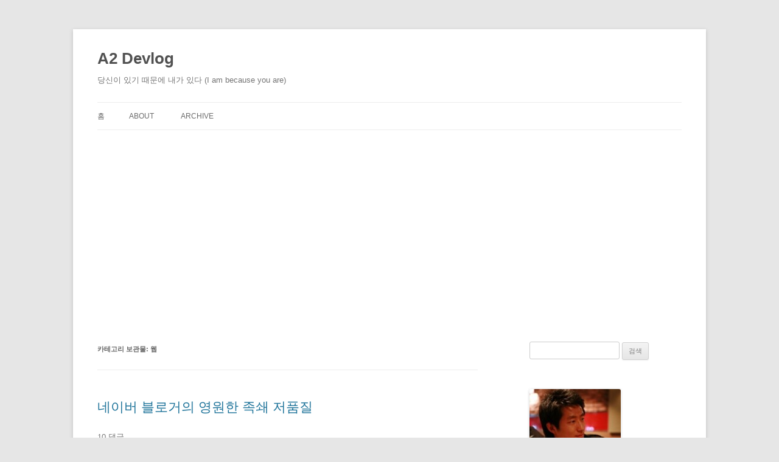

--- FILE ---
content_type: text/html; charset=UTF-8
request_url: https://ani2life.com/wp/?cat=218&paged=3
body_size: 16642
content:
<!DOCTYPE html>
<!--[if IE 7]>
<html class="ie ie7" lang="ko-KR">
<![endif]-->
<!--[if IE 8]>
<html class="ie ie8" lang="ko-KR">
<![endif]-->
<!--[if !(IE 7) & !(IE 8)]><!-->
<html lang="ko-KR">
<!--<![endif]-->
<head>
<meta charset="UTF-8" />
<meta name="viewport" content="width=device-width" />
<title>웹 | A2 Devlog | 페이지 3</title>
<link rel="profile" href="https://gmpg.org/xfn/11" />
<link rel="pingback" href="https://ani2life.com/wp/xmlrpc.php">
<!--[if lt IE 9]>
<script src="https://ani2life.com/wp/wp-content/themes/twentytwelve/js/html5.js?ver=3.7.0" type="text/javascript"></script>
<![endif]-->
<meta name='robots' content='max-image-preview:large' />
<link rel="alternate" type="application/rss+xml" title="A2 Devlog &raquo; 피드" href="https://ani2life.com/wp/?feed=rss2" />
<link rel="alternate" type="application/rss+xml" title="A2 Devlog &raquo; 댓글 피드" href="https://ani2life.com/wp/?feed=comments-rss2" />
<link rel="alternate" type="application/rss+xml" title="A2 Devlog &raquo; 웹 카테고리 피드" href="https://ani2life.com/wp/?feed=rss2&#038;cat=218" />
		<!-- This site uses the Google Analytics by MonsterInsights plugin v9.11.1 - Using Analytics tracking - https://www.monsterinsights.com/ -->
							<script src="//www.googletagmanager.com/gtag/js?id=G-XFC2YCDHQQ"  data-cfasync="false" data-wpfc-render="false" type="text/javascript" async></script>
			<script data-cfasync="false" data-wpfc-render="false" type="text/javascript">
				var mi_version = '9.11.1';
				var mi_track_user = true;
				var mi_no_track_reason = '';
								var MonsterInsightsDefaultLocations = {"page_location":"https:\/\/ani2life.com\/wp\/?cat=218&paged=3"};
								if ( typeof MonsterInsightsPrivacyGuardFilter === 'function' ) {
					var MonsterInsightsLocations = (typeof MonsterInsightsExcludeQuery === 'object') ? MonsterInsightsPrivacyGuardFilter( MonsterInsightsExcludeQuery ) : MonsterInsightsPrivacyGuardFilter( MonsterInsightsDefaultLocations );
				} else {
					var MonsterInsightsLocations = (typeof MonsterInsightsExcludeQuery === 'object') ? MonsterInsightsExcludeQuery : MonsterInsightsDefaultLocations;
				}

								var disableStrs = [
										'ga-disable-G-XFC2YCDHQQ',
									];

				/* Function to detect opted out users */
				function __gtagTrackerIsOptedOut() {
					for (var index = 0; index < disableStrs.length; index++) {
						if (document.cookie.indexOf(disableStrs[index] + '=true') > -1) {
							return true;
						}
					}

					return false;
				}

				/* Disable tracking if the opt-out cookie exists. */
				if (__gtagTrackerIsOptedOut()) {
					for (var index = 0; index < disableStrs.length; index++) {
						window[disableStrs[index]] = true;
					}
				}

				/* Opt-out function */
				function __gtagTrackerOptout() {
					for (var index = 0; index < disableStrs.length; index++) {
						document.cookie = disableStrs[index] + '=true; expires=Thu, 31 Dec 2099 23:59:59 UTC; path=/';
						window[disableStrs[index]] = true;
					}
				}

				if ('undefined' === typeof gaOptout) {
					function gaOptout() {
						__gtagTrackerOptout();
					}
				}
								window.dataLayer = window.dataLayer || [];

				window.MonsterInsightsDualTracker = {
					helpers: {},
					trackers: {},
				};
				if (mi_track_user) {
					function __gtagDataLayer() {
						dataLayer.push(arguments);
					}

					function __gtagTracker(type, name, parameters) {
						if (!parameters) {
							parameters = {};
						}

						if (parameters.send_to) {
							__gtagDataLayer.apply(null, arguments);
							return;
						}

						if (type === 'event') {
														parameters.send_to = monsterinsights_frontend.v4_id;
							var hookName = name;
							if (typeof parameters['event_category'] !== 'undefined') {
								hookName = parameters['event_category'] + ':' + name;
							}

							if (typeof MonsterInsightsDualTracker.trackers[hookName] !== 'undefined') {
								MonsterInsightsDualTracker.trackers[hookName](parameters);
							} else {
								__gtagDataLayer('event', name, parameters);
							}
							
						} else {
							__gtagDataLayer.apply(null, arguments);
						}
					}

					__gtagTracker('js', new Date());
					__gtagTracker('set', {
						'developer_id.dZGIzZG': true,
											});
					if ( MonsterInsightsLocations.page_location ) {
						__gtagTracker('set', MonsterInsightsLocations);
					}
										__gtagTracker('config', 'G-XFC2YCDHQQ', {"forceSSL":"true","anonymize_ip":"true"} );
										window.gtag = __gtagTracker;										(function () {
						/* https://developers.google.com/analytics/devguides/collection/analyticsjs/ */
						/* ga and __gaTracker compatibility shim. */
						var noopfn = function () {
							return null;
						};
						var newtracker = function () {
							return new Tracker();
						};
						var Tracker = function () {
							return null;
						};
						var p = Tracker.prototype;
						p.get = noopfn;
						p.set = noopfn;
						p.send = function () {
							var args = Array.prototype.slice.call(arguments);
							args.unshift('send');
							__gaTracker.apply(null, args);
						};
						var __gaTracker = function () {
							var len = arguments.length;
							if (len === 0) {
								return;
							}
							var f = arguments[len - 1];
							if (typeof f !== 'object' || f === null || typeof f.hitCallback !== 'function') {
								if ('send' === arguments[0]) {
									var hitConverted, hitObject = false, action;
									if ('event' === arguments[1]) {
										if ('undefined' !== typeof arguments[3]) {
											hitObject = {
												'eventAction': arguments[3],
												'eventCategory': arguments[2],
												'eventLabel': arguments[4],
												'value': arguments[5] ? arguments[5] : 1,
											}
										}
									}
									if ('pageview' === arguments[1]) {
										if ('undefined' !== typeof arguments[2]) {
											hitObject = {
												'eventAction': 'page_view',
												'page_path': arguments[2],
											}
										}
									}
									if (typeof arguments[2] === 'object') {
										hitObject = arguments[2];
									}
									if (typeof arguments[5] === 'object') {
										Object.assign(hitObject, arguments[5]);
									}
									if ('undefined' !== typeof arguments[1].hitType) {
										hitObject = arguments[1];
										if ('pageview' === hitObject.hitType) {
											hitObject.eventAction = 'page_view';
										}
									}
									if (hitObject) {
										action = 'timing' === arguments[1].hitType ? 'timing_complete' : hitObject.eventAction;
										hitConverted = mapArgs(hitObject);
										__gtagTracker('event', action, hitConverted);
									}
								}
								return;
							}

							function mapArgs(args) {
								var arg, hit = {};
								var gaMap = {
									'eventCategory': 'event_category',
									'eventAction': 'event_action',
									'eventLabel': 'event_label',
									'eventValue': 'event_value',
									'nonInteraction': 'non_interaction',
									'timingCategory': 'event_category',
									'timingVar': 'name',
									'timingValue': 'value',
									'timingLabel': 'event_label',
									'page': 'page_path',
									'location': 'page_location',
									'title': 'page_title',
									'referrer' : 'page_referrer',
								};
								for (arg in args) {
																		if (!(!args.hasOwnProperty(arg) || !gaMap.hasOwnProperty(arg))) {
										hit[gaMap[arg]] = args[arg];
									} else {
										hit[arg] = args[arg];
									}
								}
								return hit;
							}

							try {
								f.hitCallback();
							} catch (ex) {
							}
						};
						__gaTracker.create = newtracker;
						__gaTracker.getByName = newtracker;
						__gaTracker.getAll = function () {
							return [];
						};
						__gaTracker.remove = noopfn;
						__gaTracker.loaded = true;
						window['__gaTracker'] = __gaTracker;
					})();
									} else {
										console.log("");
					(function () {
						function __gtagTracker() {
							return null;
						}

						window['__gtagTracker'] = __gtagTracker;
						window['gtag'] = __gtagTracker;
					})();
									}
			</script>
							<!-- / Google Analytics by MonsterInsights -->
		<script type="text/javascript">
/* <![CDATA[ */
window._wpemojiSettings = {"baseUrl":"https:\/\/s.w.org\/images\/core\/emoji\/14.0.0\/72x72\/","ext":".png","svgUrl":"https:\/\/s.w.org\/images\/core\/emoji\/14.0.0\/svg\/","svgExt":".svg","source":{"concatemoji":"https:\/\/ani2life.com\/wp\/wp-includes\/js\/wp-emoji-release.min.js?ver=6.4.7"}};
/*! This file is auto-generated */
!function(i,n){var o,s,e;function c(e){try{var t={supportTests:e,timestamp:(new Date).valueOf()};sessionStorage.setItem(o,JSON.stringify(t))}catch(e){}}function p(e,t,n){e.clearRect(0,0,e.canvas.width,e.canvas.height),e.fillText(t,0,0);var t=new Uint32Array(e.getImageData(0,0,e.canvas.width,e.canvas.height).data),r=(e.clearRect(0,0,e.canvas.width,e.canvas.height),e.fillText(n,0,0),new Uint32Array(e.getImageData(0,0,e.canvas.width,e.canvas.height).data));return t.every(function(e,t){return e===r[t]})}function u(e,t,n){switch(t){case"flag":return n(e,"\ud83c\udff3\ufe0f\u200d\u26a7\ufe0f","\ud83c\udff3\ufe0f\u200b\u26a7\ufe0f")?!1:!n(e,"\ud83c\uddfa\ud83c\uddf3","\ud83c\uddfa\u200b\ud83c\uddf3")&&!n(e,"\ud83c\udff4\udb40\udc67\udb40\udc62\udb40\udc65\udb40\udc6e\udb40\udc67\udb40\udc7f","\ud83c\udff4\u200b\udb40\udc67\u200b\udb40\udc62\u200b\udb40\udc65\u200b\udb40\udc6e\u200b\udb40\udc67\u200b\udb40\udc7f");case"emoji":return!n(e,"\ud83e\udef1\ud83c\udffb\u200d\ud83e\udef2\ud83c\udfff","\ud83e\udef1\ud83c\udffb\u200b\ud83e\udef2\ud83c\udfff")}return!1}function f(e,t,n){var r="undefined"!=typeof WorkerGlobalScope&&self instanceof WorkerGlobalScope?new OffscreenCanvas(300,150):i.createElement("canvas"),a=r.getContext("2d",{willReadFrequently:!0}),o=(a.textBaseline="top",a.font="600 32px Arial",{});return e.forEach(function(e){o[e]=t(a,e,n)}),o}function t(e){var t=i.createElement("script");t.src=e,t.defer=!0,i.head.appendChild(t)}"undefined"!=typeof Promise&&(o="wpEmojiSettingsSupports",s=["flag","emoji"],n.supports={everything:!0,everythingExceptFlag:!0},e=new Promise(function(e){i.addEventListener("DOMContentLoaded",e,{once:!0})}),new Promise(function(t){var n=function(){try{var e=JSON.parse(sessionStorage.getItem(o));if("object"==typeof e&&"number"==typeof e.timestamp&&(new Date).valueOf()<e.timestamp+604800&&"object"==typeof e.supportTests)return e.supportTests}catch(e){}return null}();if(!n){if("undefined"!=typeof Worker&&"undefined"!=typeof OffscreenCanvas&&"undefined"!=typeof URL&&URL.createObjectURL&&"undefined"!=typeof Blob)try{var e="postMessage("+f.toString()+"("+[JSON.stringify(s),u.toString(),p.toString()].join(",")+"));",r=new Blob([e],{type:"text/javascript"}),a=new Worker(URL.createObjectURL(r),{name:"wpTestEmojiSupports"});return void(a.onmessage=function(e){c(n=e.data),a.terminate(),t(n)})}catch(e){}c(n=f(s,u,p))}t(n)}).then(function(e){for(var t in e)n.supports[t]=e[t],n.supports.everything=n.supports.everything&&n.supports[t],"flag"!==t&&(n.supports.everythingExceptFlag=n.supports.everythingExceptFlag&&n.supports[t]);n.supports.everythingExceptFlag=n.supports.everythingExceptFlag&&!n.supports.flag,n.DOMReady=!1,n.readyCallback=function(){n.DOMReady=!0}}).then(function(){return e}).then(function(){var e;n.supports.everything||(n.readyCallback(),(e=n.source||{}).concatemoji?t(e.concatemoji):e.wpemoji&&e.twemoji&&(t(e.twemoji),t(e.wpemoji)))}))}((window,document),window._wpemojiSettings);
/* ]]> */
</script>
<style id='wp-emoji-styles-inline-css' type='text/css'>

	img.wp-smiley, img.emoji {
		display: inline !important;
		border: none !important;
		box-shadow: none !important;
		height: 1em !important;
		width: 1em !important;
		margin: 0 0.07em !important;
		vertical-align: -0.1em !important;
		background: none !important;
		padding: 0 !important;
	}
</style>
<link rel='stylesheet' id='wp-block-library-css' href='https://ani2life.com/wp/wp-includes/css/dist/block-library/style.min.css?ver=6.4.7' type='text/css' media='all' />
<style id='wp-block-library-theme-inline-css' type='text/css'>
.wp-block-audio figcaption{color:#555;font-size:13px;text-align:center}.is-dark-theme .wp-block-audio figcaption{color:hsla(0,0%,100%,.65)}.wp-block-audio{margin:0 0 1em}.wp-block-code{border:1px solid #ccc;border-radius:4px;font-family:Menlo,Consolas,monaco,monospace;padding:.8em 1em}.wp-block-embed figcaption{color:#555;font-size:13px;text-align:center}.is-dark-theme .wp-block-embed figcaption{color:hsla(0,0%,100%,.65)}.wp-block-embed{margin:0 0 1em}.blocks-gallery-caption{color:#555;font-size:13px;text-align:center}.is-dark-theme .blocks-gallery-caption{color:hsla(0,0%,100%,.65)}.wp-block-image figcaption{color:#555;font-size:13px;text-align:center}.is-dark-theme .wp-block-image figcaption{color:hsla(0,0%,100%,.65)}.wp-block-image{margin:0 0 1em}.wp-block-pullquote{border-bottom:4px solid;border-top:4px solid;color:currentColor;margin-bottom:1.75em}.wp-block-pullquote cite,.wp-block-pullquote footer,.wp-block-pullquote__citation{color:currentColor;font-size:.8125em;font-style:normal;text-transform:uppercase}.wp-block-quote{border-left:.25em solid;margin:0 0 1.75em;padding-left:1em}.wp-block-quote cite,.wp-block-quote footer{color:currentColor;font-size:.8125em;font-style:normal;position:relative}.wp-block-quote.has-text-align-right{border-left:none;border-right:.25em solid;padding-left:0;padding-right:1em}.wp-block-quote.has-text-align-center{border:none;padding-left:0}.wp-block-quote.is-large,.wp-block-quote.is-style-large,.wp-block-quote.is-style-plain{border:none}.wp-block-search .wp-block-search__label{font-weight:700}.wp-block-search__button{border:1px solid #ccc;padding:.375em .625em}:where(.wp-block-group.has-background){padding:1.25em 2.375em}.wp-block-separator.has-css-opacity{opacity:.4}.wp-block-separator{border:none;border-bottom:2px solid;margin-left:auto;margin-right:auto}.wp-block-separator.has-alpha-channel-opacity{opacity:1}.wp-block-separator:not(.is-style-wide):not(.is-style-dots){width:100px}.wp-block-separator.has-background:not(.is-style-dots){border-bottom:none;height:1px}.wp-block-separator.has-background:not(.is-style-wide):not(.is-style-dots){height:2px}.wp-block-table{margin:0 0 1em}.wp-block-table td,.wp-block-table th{word-break:normal}.wp-block-table figcaption{color:#555;font-size:13px;text-align:center}.is-dark-theme .wp-block-table figcaption{color:hsla(0,0%,100%,.65)}.wp-block-video figcaption{color:#555;font-size:13px;text-align:center}.is-dark-theme .wp-block-video figcaption{color:hsla(0,0%,100%,.65)}.wp-block-video{margin:0 0 1em}.wp-block-template-part.has-background{margin-bottom:0;margin-top:0;padding:1.25em 2.375em}
</style>
<style id='classic-theme-styles-inline-css' type='text/css'>
/*! This file is auto-generated */
.wp-block-button__link{color:#fff;background-color:#32373c;border-radius:9999px;box-shadow:none;text-decoration:none;padding:calc(.667em + 2px) calc(1.333em + 2px);font-size:1.125em}.wp-block-file__button{background:#32373c;color:#fff;text-decoration:none}
</style>
<style id='global-styles-inline-css' type='text/css'>
body{--wp--preset--color--black: #000000;--wp--preset--color--cyan-bluish-gray: #abb8c3;--wp--preset--color--white: #fff;--wp--preset--color--pale-pink: #f78da7;--wp--preset--color--vivid-red: #cf2e2e;--wp--preset--color--luminous-vivid-orange: #ff6900;--wp--preset--color--luminous-vivid-amber: #fcb900;--wp--preset--color--light-green-cyan: #7bdcb5;--wp--preset--color--vivid-green-cyan: #00d084;--wp--preset--color--pale-cyan-blue: #8ed1fc;--wp--preset--color--vivid-cyan-blue: #0693e3;--wp--preset--color--vivid-purple: #9b51e0;--wp--preset--color--blue: #21759b;--wp--preset--color--dark-gray: #444;--wp--preset--color--medium-gray: #9f9f9f;--wp--preset--color--light-gray: #e6e6e6;--wp--preset--gradient--vivid-cyan-blue-to-vivid-purple: linear-gradient(135deg,rgba(6,147,227,1) 0%,rgb(155,81,224) 100%);--wp--preset--gradient--light-green-cyan-to-vivid-green-cyan: linear-gradient(135deg,rgb(122,220,180) 0%,rgb(0,208,130) 100%);--wp--preset--gradient--luminous-vivid-amber-to-luminous-vivid-orange: linear-gradient(135deg,rgba(252,185,0,1) 0%,rgba(255,105,0,1) 100%);--wp--preset--gradient--luminous-vivid-orange-to-vivid-red: linear-gradient(135deg,rgba(255,105,0,1) 0%,rgb(207,46,46) 100%);--wp--preset--gradient--very-light-gray-to-cyan-bluish-gray: linear-gradient(135deg,rgb(238,238,238) 0%,rgb(169,184,195) 100%);--wp--preset--gradient--cool-to-warm-spectrum: linear-gradient(135deg,rgb(74,234,220) 0%,rgb(151,120,209) 20%,rgb(207,42,186) 40%,rgb(238,44,130) 60%,rgb(251,105,98) 80%,rgb(254,248,76) 100%);--wp--preset--gradient--blush-light-purple: linear-gradient(135deg,rgb(255,206,236) 0%,rgb(152,150,240) 100%);--wp--preset--gradient--blush-bordeaux: linear-gradient(135deg,rgb(254,205,165) 0%,rgb(254,45,45) 50%,rgb(107,0,62) 100%);--wp--preset--gradient--luminous-dusk: linear-gradient(135deg,rgb(255,203,112) 0%,rgb(199,81,192) 50%,rgb(65,88,208) 100%);--wp--preset--gradient--pale-ocean: linear-gradient(135deg,rgb(255,245,203) 0%,rgb(182,227,212) 50%,rgb(51,167,181) 100%);--wp--preset--gradient--electric-grass: linear-gradient(135deg,rgb(202,248,128) 0%,rgb(113,206,126) 100%);--wp--preset--gradient--midnight: linear-gradient(135deg,rgb(2,3,129) 0%,rgb(40,116,252) 100%);--wp--preset--font-size--small: 13px;--wp--preset--font-size--medium: 20px;--wp--preset--font-size--large: 36px;--wp--preset--font-size--x-large: 42px;--wp--preset--spacing--20: 0.44rem;--wp--preset--spacing--30: 0.67rem;--wp--preset--spacing--40: 1rem;--wp--preset--spacing--50: 1.5rem;--wp--preset--spacing--60: 2.25rem;--wp--preset--spacing--70: 3.38rem;--wp--preset--spacing--80: 5.06rem;--wp--preset--shadow--natural: 6px 6px 9px rgba(0, 0, 0, 0.2);--wp--preset--shadow--deep: 12px 12px 50px rgba(0, 0, 0, 0.4);--wp--preset--shadow--sharp: 6px 6px 0px rgba(0, 0, 0, 0.2);--wp--preset--shadow--outlined: 6px 6px 0px -3px rgba(255, 255, 255, 1), 6px 6px rgba(0, 0, 0, 1);--wp--preset--shadow--crisp: 6px 6px 0px rgba(0, 0, 0, 1);}:where(.is-layout-flex){gap: 0.5em;}:where(.is-layout-grid){gap: 0.5em;}body .is-layout-flow > .alignleft{float: left;margin-inline-start: 0;margin-inline-end: 2em;}body .is-layout-flow > .alignright{float: right;margin-inline-start: 2em;margin-inline-end: 0;}body .is-layout-flow > .aligncenter{margin-left: auto !important;margin-right: auto !important;}body .is-layout-constrained > .alignleft{float: left;margin-inline-start: 0;margin-inline-end: 2em;}body .is-layout-constrained > .alignright{float: right;margin-inline-start: 2em;margin-inline-end: 0;}body .is-layout-constrained > .aligncenter{margin-left: auto !important;margin-right: auto !important;}body .is-layout-constrained > :where(:not(.alignleft):not(.alignright):not(.alignfull)){max-width: var(--wp--style--global--content-size);margin-left: auto !important;margin-right: auto !important;}body .is-layout-constrained > .alignwide{max-width: var(--wp--style--global--wide-size);}body .is-layout-flex{display: flex;}body .is-layout-flex{flex-wrap: wrap;align-items: center;}body .is-layout-flex > *{margin: 0;}body .is-layout-grid{display: grid;}body .is-layout-grid > *{margin: 0;}:where(.wp-block-columns.is-layout-flex){gap: 2em;}:where(.wp-block-columns.is-layout-grid){gap: 2em;}:where(.wp-block-post-template.is-layout-flex){gap: 1.25em;}:where(.wp-block-post-template.is-layout-grid){gap: 1.25em;}.has-black-color{color: var(--wp--preset--color--black) !important;}.has-cyan-bluish-gray-color{color: var(--wp--preset--color--cyan-bluish-gray) !important;}.has-white-color{color: var(--wp--preset--color--white) !important;}.has-pale-pink-color{color: var(--wp--preset--color--pale-pink) !important;}.has-vivid-red-color{color: var(--wp--preset--color--vivid-red) !important;}.has-luminous-vivid-orange-color{color: var(--wp--preset--color--luminous-vivid-orange) !important;}.has-luminous-vivid-amber-color{color: var(--wp--preset--color--luminous-vivid-amber) !important;}.has-light-green-cyan-color{color: var(--wp--preset--color--light-green-cyan) !important;}.has-vivid-green-cyan-color{color: var(--wp--preset--color--vivid-green-cyan) !important;}.has-pale-cyan-blue-color{color: var(--wp--preset--color--pale-cyan-blue) !important;}.has-vivid-cyan-blue-color{color: var(--wp--preset--color--vivid-cyan-blue) !important;}.has-vivid-purple-color{color: var(--wp--preset--color--vivid-purple) !important;}.has-black-background-color{background-color: var(--wp--preset--color--black) !important;}.has-cyan-bluish-gray-background-color{background-color: var(--wp--preset--color--cyan-bluish-gray) !important;}.has-white-background-color{background-color: var(--wp--preset--color--white) !important;}.has-pale-pink-background-color{background-color: var(--wp--preset--color--pale-pink) !important;}.has-vivid-red-background-color{background-color: var(--wp--preset--color--vivid-red) !important;}.has-luminous-vivid-orange-background-color{background-color: var(--wp--preset--color--luminous-vivid-orange) !important;}.has-luminous-vivid-amber-background-color{background-color: var(--wp--preset--color--luminous-vivid-amber) !important;}.has-light-green-cyan-background-color{background-color: var(--wp--preset--color--light-green-cyan) !important;}.has-vivid-green-cyan-background-color{background-color: var(--wp--preset--color--vivid-green-cyan) !important;}.has-pale-cyan-blue-background-color{background-color: var(--wp--preset--color--pale-cyan-blue) !important;}.has-vivid-cyan-blue-background-color{background-color: var(--wp--preset--color--vivid-cyan-blue) !important;}.has-vivid-purple-background-color{background-color: var(--wp--preset--color--vivid-purple) !important;}.has-black-border-color{border-color: var(--wp--preset--color--black) !important;}.has-cyan-bluish-gray-border-color{border-color: var(--wp--preset--color--cyan-bluish-gray) !important;}.has-white-border-color{border-color: var(--wp--preset--color--white) !important;}.has-pale-pink-border-color{border-color: var(--wp--preset--color--pale-pink) !important;}.has-vivid-red-border-color{border-color: var(--wp--preset--color--vivid-red) !important;}.has-luminous-vivid-orange-border-color{border-color: var(--wp--preset--color--luminous-vivid-orange) !important;}.has-luminous-vivid-amber-border-color{border-color: var(--wp--preset--color--luminous-vivid-amber) !important;}.has-light-green-cyan-border-color{border-color: var(--wp--preset--color--light-green-cyan) !important;}.has-vivid-green-cyan-border-color{border-color: var(--wp--preset--color--vivid-green-cyan) !important;}.has-pale-cyan-blue-border-color{border-color: var(--wp--preset--color--pale-cyan-blue) !important;}.has-vivid-cyan-blue-border-color{border-color: var(--wp--preset--color--vivid-cyan-blue) !important;}.has-vivid-purple-border-color{border-color: var(--wp--preset--color--vivid-purple) !important;}.has-vivid-cyan-blue-to-vivid-purple-gradient-background{background: var(--wp--preset--gradient--vivid-cyan-blue-to-vivid-purple) !important;}.has-light-green-cyan-to-vivid-green-cyan-gradient-background{background: var(--wp--preset--gradient--light-green-cyan-to-vivid-green-cyan) !important;}.has-luminous-vivid-amber-to-luminous-vivid-orange-gradient-background{background: var(--wp--preset--gradient--luminous-vivid-amber-to-luminous-vivid-orange) !important;}.has-luminous-vivid-orange-to-vivid-red-gradient-background{background: var(--wp--preset--gradient--luminous-vivid-orange-to-vivid-red) !important;}.has-very-light-gray-to-cyan-bluish-gray-gradient-background{background: var(--wp--preset--gradient--very-light-gray-to-cyan-bluish-gray) !important;}.has-cool-to-warm-spectrum-gradient-background{background: var(--wp--preset--gradient--cool-to-warm-spectrum) !important;}.has-blush-light-purple-gradient-background{background: var(--wp--preset--gradient--blush-light-purple) !important;}.has-blush-bordeaux-gradient-background{background: var(--wp--preset--gradient--blush-bordeaux) !important;}.has-luminous-dusk-gradient-background{background: var(--wp--preset--gradient--luminous-dusk) !important;}.has-pale-ocean-gradient-background{background: var(--wp--preset--gradient--pale-ocean) !important;}.has-electric-grass-gradient-background{background: var(--wp--preset--gradient--electric-grass) !important;}.has-midnight-gradient-background{background: var(--wp--preset--gradient--midnight) !important;}.has-small-font-size{font-size: var(--wp--preset--font-size--small) !important;}.has-medium-font-size{font-size: var(--wp--preset--font-size--medium) !important;}.has-large-font-size{font-size: var(--wp--preset--font-size--large) !important;}.has-x-large-font-size{font-size: var(--wp--preset--font-size--x-large) !important;}
.wp-block-navigation a:where(:not(.wp-element-button)){color: inherit;}
:where(.wp-block-post-template.is-layout-flex){gap: 1.25em;}:where(.wp-block-post-template.is-layout-grid){gap: 1.25em;}
:where(.wp-block-columns.is-layout-flex){gap: 2em;}:where(.wp-block-columns.is-layout-grid){gap: 2em;}
.wp-block-pullquote{font-size: 1.5em;line-height: 1.6;}
</style>
<link rel='stylesheet' id='wp-downloadmanager-css' href='https://ani2life.com/wp/wp-content/plugins/wp-downloadmanager/download-css.css?ver=1.68.9' type='text/css' media='all' />
<link rel='stylesheet' id='twentytwelve-style-css' href='https://ani2life.com/wp/wp-content/themes/twentytwelve/style.css?ver=20231107' type='text/css' media='all' />
<link rel='stylesheet' id='twentytwelve-block-style-css' href='https://ani2life.com/wp/wp-content/themes/twentytwelve/css/blocks.css?ver=20230213' type='text/css' media='all' />
<!--[if lt IE 9]>
<link rel='stylesheet' id='twentytwelve-ie-css' href='https://ani2life.com/wp/wp-content/themes/twentytwelve/css/ie.css?ver=20150214' type='text/css' media='all' />
<![endif]-->
<link rel='stylesheet' id='enlighterjs-css' href='https://ani2life.com/wp/wp-content/plugins/enlighter/cache/enlighterjs.min.css?ver=EBTKAH2M+NM7jyw' type='text/css' media='all' />
<script type="text/javascript" src="https://ani2life.com/wp/wp-content/plugins/google-analytics-for-wordpress/assets/js/frontend-gtag.min.js?ver=9.11.1" id="monsterinsights-frontend-script-js" async="async" data-wp-strategy="async"></script>
<script data-cfasync="false" data-wpfc-render="false" type="text/javascript" id='monsterinsights-frontend-script-js-extra'>/* <![CDATA[ */
var monsterinsights_frontend = {"js_events_tracking":"true","download_extensions":"doc,pdf,ppt,zip,xls,docx,pptx,xlsx","inbound_paths":"[]","home_url":"https:\/\/ani2life.com\/wp","hash_tracking":"false","v4_id":"G-XFC2YCDHQQ"};/* ]]> */
</script>
<script type="text/javascript" src="https://ani2life.com/wp/wp-includes/js/jquery/jquery.min.js?ver=3.7.1" id="jquery-core-js"></script>
<script type="text/javascript" src="https://ani2life.com/wp/wp-includes/js/jquery/jquery-migrate.min.js?ver=3.4.1" id="jquery-migrate-js"></script>
<script type="text/javascript" src="https://ani2life.com/wp/wp-content/themes/twentytwelve/js/navigation.js?ver=20141205" id="twentytwelve-navigation-js" defer="defer" data-wp-strategy="defer"></script>
<link rel="https://api.w.org/" href="https://ani2life.com/wp/index.php?rest_route=/" /><link rel="alternate" type="application/json" href="https://ani2life.com/wp/index.php?rest_route=/wp/v2/categories/218" /><link rel="EditURI" type="application/rsd+xml" title="RSD" href="https://ani2life.com/wp/xmlrpc.php?rsd" />
<meta name="generator" content="WordPress 6.4.7" />
<!-- auto ad code generated by Easy Google AdSense plugin v1.0.12 --><script async src="https://pagead2.googlesyndication.com/pagead/js/adsbygoogle.js?client=ca-pub-1687664975209987" crossorigin="anonymous"></script><!-- Easy Google AdSense plugin --><style type="text/css">.recentcomments a{display:inline !important;padding:0 !important;margin:0 !important;}</style><!-- All in one Favicon 4.8 --><link rel="icon" href="https://ani2life.com/wp/wp-content/uploads/2013/06/favicon.png" type="image/png"/>
</head>

<body class="archive paged category category-web category-218 wp-embed-responsive paged-3 category-paged-3 single-author">
<div id="page" class="hfeed site">
	<header id="masthead" class="site-header">
		<hgroup>
			<h1 class="site-title"><a href="https://ani2life.com/wp/" rel="home">A2 Devlog</a></h1>
			<h2 class="site-description">당신이 있기 때문에 내가 있다 (I am because you are)</h2>
		</hgroup>

		<nav id="site-navigation" class="main-navigation">
			<button class="menu-toggle">메뉴</button>
			<a class="assistive-text" href="#content">컨텐츠로 건너뛰기</a>
			<div class="nav-menu"><ul>
<li ><a href="https://ani2life.com/wp/">홈</a></li><li class="page_item page-item-2"><a href="https://ani2life.com/wp/?page_id=2">About</a></li>
<li class="page_item page-item-364"><a href="https://ani2life.com/wp/?page_id=364">Archive</a></li>
</ul></div>
		</nav><!-- #site-navigation -->

			</header><!-- #masthead -->

	<div id="main" class="wrapper">

	<section id="primary" class="site-content">
		<div id="content" role="main">

					<header class="archive-header">
				<h1 class="archive-title">
				카테고리 보관물: <span>웹</span>				</h1>

						</header><!-- .archive-header -->

			
	<article id="post-1159" class="post-1159 post type-post status-publish format-standard hentry category-it category-web tag-blog tag-naver tag-435 tag-431 tag-3 tag-436 tag-433">
				<header class="entry-header">
			
						<h1 class="entry-title">
				<a href="https://ani2life.com/wp/?p=1159" rel="bookmark">네이버 블로거의 영원한 족쇄 저품질</a>
			</h1>
										<div class="comments-link">
					<a href="https://ani2life.com/wp/?p=1159#comments">10 댓글</a>				</div><!-- .comments-link -->
					</header><!-- .entry-header -->

				<div class="entry-content">
			<p>다양한 블로그 서비스중에 유독 네이버 블로그에만 있는 특이한 현상이 있다. 그건 바로 &#8216;<strong>저품질</strong>&#8216; 이다.</p>
<p>네이버 블로거들이 말하는 저품질이란 네이버 검색 상위노출(첫 페이지 노출)이 안되는 것을 말한다. 그리고 저품질에 걸릴까봐 전전긍긍하며 불안한 마음으로 블로그를 운영한다. 심지어는 블로그가 저품질에 걸렸다고 판단되면 새로운 블로그를 개설해서 모든 글을 옮기기도 한다.</p>
<p>&nbsp;</p>
<h1>저품질은 논리적으로 불가능</h1>
<p>하지만 네이버에서는 공식적으로 저품질이란건 없다고 말한다. 프로그래머로써 논리적으로 봤을때 나도 이 부분에 동의한다. 왜 그런지 따져보자. 네이버 블로그 검색 첫 페이지에 노출되는 글은 10개다. &#8216;강남 맛집&#8217;으로 검색했을 경우 검색되는 전체 글은 지금 이 시점에서 178,107건 이다. 그럼 같은 블로그가 중복되는 것도 있다고 치고 블로그를 10만개로 잡아보자. 그렇다면 첫 페이지에 노출되는 블로그 10개를 제외한 나머지 99,990개의 블로그는 저품질인가? 자신이 네이버 블로그 관리자라면 &#8216;강남 맛집&#8217; 키워드 하나만 해도 나오는 수만개의 블로그에 저품질을 부여하는 작업을 하고 싶은가?</p>
<p>&nbsp;</p>
<h1>진짜는 고품질이다</h1>
<p>2013년 4월 13일 한국소비자원의 통계에 따르면 네이버 블로그만 2천850만개가 개설되어 있다고 한다. 국내 전체 블로그중 파워블로그는 1,400개라고 한다. 손꼽히는 파워블로그는 아니더라도 괜찮은 블로그를 1만개라고 해보자. 네이버 블로그 관리자 입장에서 고품질 블로그 1만개를 고르는게 빠를까 저품질 블로그 2천849만개를 고르는게 빠를까? 당연히 고품질 블로그를 뽑는게 합리적이다. 스포츠 팀을 보더라도 잘하는 사람을 뽑아서 1군에 올리고 1군에 오르지 못한 사람들이 2군이 되는거지 못하는 사람을 뽑아서 2군을 만들고 2군 만들고 남은 사람을 1군으로 만드는게 아니다.</p>
<p>&nbsp;</p>
<h1>저품질은 도시전설</h1>
<p>저품질에 대한 소문은 엄청나고 풍성하다. 저품질의 덫을 피하는건 미셔 임파서블이다. 저품질에 걸릴 행동은 하나도 하지 않았는데도 저품질에 걸렸다는 블로거는 수두룩하다. 저품질에 걸리지 않는 완벽한 방법은 딱 한가지다. 네이버 블로그를 하지 않으면 저품질에 걸리지 않는다. 왜 이렇게 저품질은 추측만 난무할까? 당연히 저품질은 존재하지 않기 때문이다.</p>
<p>&nbsp;</p>
<h1>결국은 고품질 경쟁에서 밀려난 것</h1>
<p>새로운 블로그와 블로거들은 계속 등장한다. 한때 자신의 블로그가 고품질이었다 해도 다른 고품질 블로그가 등장하면 경쟁에서 밀리는 것이다. 저품질에 걸리는 행동을 하지 않았음에도 저품질에 걸리는 비논리가 이제 풀리는가? 즉, 당신의 블로그에 잘못은 없다. 단지 다른 블로거가 더 잘했을뿐이다.</p>
<p>&nbsp;</p>
<h1>네이버 블로거가 네이버 검색 상위노출에 목숨거는 이유</h1>
<p>네이버 블로그 이외의 블로그를 쓰는 사람들은 네이버 검색 상위노출에 크게 신경쓰지 않는다. 물론 노출되면 좋지만 어차피 네이버 블로그를 우선으로 보여주기에 포기했다고 볼 수도 있다. 그렇다면 네이버 블로그 이외의 블로그는 일일 방문자수가 0일까? 그렇지 않다. 네이버 블로그 이외의 블로그는 네이버 검색 말고도 다른 모든 검색엔진에 노출된다. 하지만 네이버 블로그는 네이버 검색에서만 노출된다. 때문에 네이버 블로그는 네이버 검색만이 유일한 출구다. 물론 네이버 블로그가 구글에서 검색되는 경우도 있는데 그건 이후에 다시 설명하겠다.</p>
<p>&nbsp;</p>
<h1>네이버 블로그의 일방문자수 뻥튀기</h1>
<p>네이버 블로그의 일방문자수를 그대로 믿으면 안된다. 검색 첫 페이지에 노출되면 당연히 방문자수가 오른다. 하지만 원래 올라야 하는 것 이상으로 오른다. 어떻게 뻥튀기가 되는지 알아보자.</p>
<h2>특성1)</h2>
<p>네이버 블로그의 방문자수는 IP가 동일한 컴퓨터로 접속해도 30분마다 재방문하면 방문자수가 올라간다. 그리고 블로그 단위가 아니라 글 단위로 방문자수가 올라간다. 즉, 동일한 IP로 동일한 블로그에 접속해서 30분마다 10개의 글을 클릭하면 방문자수가 10씩 올라간다. 하지만 이걸 이용해서 방문자수를 수작업 노가다로 올리는 사람은 없다. 일단은 그렇구나 하고 넘어가자.</p>
<h2>특성2)</h2>
<p>네이버 블로그는 엄청나게 많은 봇들이 활동한다. 상업적 가치가 있는 키워드(맛집, 펜션 등)의 경우 수많은 봇들이 자동으로 네이버를 검색 후 첫 페이지에 나오는 글들에 방문해서 이웃신청도 하고, 댓글과 공감도 남긴다. 이 봇들은 쉬지 않고 계속 무한히 돌아간다.</p>
<h2>특성1) + 특성2)</h2>
<p>이 두가지가 합쳐지면 방문자수 뻥튀기가 발생한다.</p>
<p style="padding-left: 30px;"><span style="text-decoration: underline;">검색 상위노출 정상 방문자</span> + (<span style="text-decoration: underline;">상업적 가치가 있는 키워드</span> X <span style="text-decoration: underline;">봇 활동</span>)</p>
<p>네이버 블로그에 일방문자수 측정 코드를 넣어서 확인해봤는데 일방문자수가 많은 블로그일수록 실제 측정한 숫자와 네이버 블로그에 표시되는 일방문자수의 차이가 크게 벌어졌고 그 차이는 2배 이상이었다. 측정 코드 자체의 문제도 고려했지만 측정 코드의 수치는 구글 통계와 거의 일치할 정도로 정확했다.</p>
<p>&nbsp;</p>
<h1>네이버 검색 첫 페이지에서 밀려나면 방문자수가 급락하는 이유</h1>
<p>네이버 블로그 이외의 블로그는 방문자수가 급락하지 않는다. 특별한 이벤트가 발생해서 방문자가 급증한 경우를 제외하고는 블로그를 방치해도 방문자수는 서서히 줄어든다. 하지만 네이버 블로그는 위에서 설명한 이유로 인해 첫 페이지 노출 뻥튀기가 심하고 네이버 검색 이외의 출구가 없기에 첫 페이지에서 밀려나는 순간 방문자수가 심각하게 떨어진다. 방문자수가 1,000명이 넘던 블로그도 하루만에 100명으로 떨어진다.</p>
<p>&nbsp;</p>
<h1>저품질의 공포에서 벗어나려면</h1>
<p>저품질은 없다고 했으니 다시 말해서 고품질 경쟁에서 밀려나는 공포에서 벗어나려면 어떻게 해야할까? 고품질이 되는 방법을 아는 사람은 없다. 그걸 안다고 해도 결국 첫 페이지에 노출되는 블로그는 10개뿐. 네이버가 인정하는 소수의 파워블로거가 아니라면 영원히 끝없는 싸움을 반복해야 한다.</p>
<p>방법은 단 한가지. 네이버 검색 이외의 검색에 노출되면 된다. 하지만 쉽지는 않다. 왜냐면 네이버는 다른 검색엔진이 검색하는 것을 막는다. 그렇다고 완전히 방법이 없는 것은 아니다. 네이버 바깥의 다른 웹서비스에 자신의 글을 노출시키면 된다.</p>
<p>실제 예를 들어 보자. 구글에 &#8216;<strong>종각/종로 족발맛집 : 족발마심. 쫀독쫀독 청정제주흑돼지 매일 삶는 집</strong>&#8216;을 검색해보자. 제목이 똑같은 어떤 네이버 블로그의 글이 맨위에 뜰 것이다. 그렇다면 다른 네이버 블로그의 글 제목도 똑같이 검색하면 구글에서 검색이 될까? 네이버 이외의 다른 웹서비스에 글을 등록하지 않았다면 제목을 똑같이 검색하더라도 검색이 되지 않는다. 그렇다면 예로 든 글은 어떻게 검색이 된걸까? 예로 든 글은 <a href="http://withblog.net/campaign/5328/post" target="_blank">위드블로그 캠페인 리뷰</a>에 등록된 글이다. 구글 검색이 위드블로그의 정보를 수집하고 그로 인해 네이버 블로그의 글도 같이 수집할 수 있었던 것이다.</p>
<p>&nbsp;</p>
<h1>네이버 블로그를 포기할 수 없다면</h1>
<p>친해진 이웃, 체험단 활동, 이제껏 써온 글 등 여러가지 이유로 네이버 블로그를 포기 할 수 없을 것이다. 그렇다면 위에 설명한 것 처럼 네이버 서비스 바깥의 활동을 열심히 하면 된다.</p>
<p>자체 웹사이트를 운영하며 글 등록 기능을 갖춘 체험단 서비스, 다음뷰, 메타 블로그, 트위터, 페이스북 등 네이버 외부에 지속적으로 글의 링크를 내보내야 한다. 그래서 외부 유입이 늘어나야 네이버 상위노출에 연연하지 않아도 방문자수를 유지할 수 있게 된다. 물론 네이버 검색 첫 페이지 방문자수 뻥튀기 숫자가 그립기는 할 것이다.</p>
<p>&nbsp;</p>
					</div><!-- .entry-content -->
		
		<footer class="entry-meta">
			이 글은 <a href="https://ani2life.com/wp/?cat=215" rel="category">IT</a>, <a href="https://ani2life.com/wp/?cat=218" rel="category">웹</a> 카테고리에 분류되었고 <a href="https://ani2life.com/wp/?tag=blog" rel="tag">Blog</a>, <a href="https://ani2life.com/wp/?tag=naver" rel="tag">NAVER</a>, <a href="https://ani2life.com/wp/?tag=%ea%b2%80%ec%83%89" rel="tag">검색</a>, <a href="https://ani2life.com/wp/?tag=%eb%84%a4%ec%9d%b4%eb%b2%84-%eb%b8%94%eb%a1%9c%ea%b7%b8" rel="tag">네이버 블로그</a>, <a href="https://ani2life.com/wp/?tag=%eb%b8%94%eb%a1%9c%ea%b7%b8" rel="tag">블로그</a>, <a href="https://ani2life.com/wp/?tag=%ec%83%81%ec%9c%84%eb%85%b8%ec%b6%9c" rel="tag">상위노출</a>, <a href="https://ani2life.com/wp/?tag=%ec%a0%80%ed%92%88%ec%a7%88" rel="tag">저품질</a> 태그가 있으며 <span class="by-author"> <span class="author vcard"><a class="url fn n" href="https://ani2life.com/wp/?author=1" title="A2 의 모든 글 보기" rel="author">A2</a></span>님에 의해</span> <a href="https://ani2life.com/wp/?p=1159" title="00:07" rel="bookmark"><time class="entry-date" datetime="2014-02-23T00:07:43+09:00">2014-02-23</time></a>에 작성되었습니다.								</footer><!-- .entry-meta -->
	</article><!-- #post -->
			<nav id="nav-below" class="navigation">
				<h3 class="assistive-text">글 네비게이션</h3>
				<div class="nav-previous"><a href="https://ani2life.com/wp/?cat=218&#038;paged=4" ><span class="meta-nav">&larr;</span>이전 글</a></div>
				<div class="nav-next"><a href="https://ani2life.com/wp/?cat=218&#038;paged=2" >다음 글 <span class="meta-nav">&rarr;</span></a></div>
			</nav><!-- .navigation -->
			
		
		</div><!-- #content -->
	</section><!-- #primary -->


			<div id="secondary" class="widget-area" role="complementary">
			<aside id="search-5" class="widget widget_search"><form role="search" method="get" id="searchform" class="searchform" action="https://ani2life.com/wp/">
				<div>
					<label class="screen-reader-text" for="s">검색:</label>
					<input type="text" value="" name="s" id="s" />
					<input type="submit" id="searchsubmit" value="검색" />
				</div>
			</form></aside><aside id="text-398935194" class="widget widget_text">			<div class="textwidget"><p>
<img src="https://ko.gravatar.com/avatar/7c7f1fcb865aedc4d46966d1d0b00ffc?s=150" />
</p>
<p>
프로그래머 박민권(A2) 입니다.<br />
"하나를 알면 열가지 공부할 것이 생긴다."
</p></div>
		</aside><aside id="categories-398934021" class="widget widget_categories"><h3 class="widget-title">카테고리</h3>
			<ul>
					<li class="cat-item cat-item-215"><a href="https://ani2life.com/wp/?cat=215">IT</a>
</li>
	<li class="cat-item cat-item-8"><a href="https://ani2life.com/wp/?cat=8">OS/시스템</a>
</li>
	<li class="cat-item cat-item-7"><a href="https://ani2life.com/wp/?cat=7">개발</a>
</li>
	<li class="cat-item cat-item-1"><a href="https://ani2life.com/wp/?cat=1">기타</a>
</li>
	<li class="cat-item cat-item-372"><a href="https://ani2life.com/wp/?cat=372">리뷰</a>
</li>
	<li class="cat-item cat-item-482"><a href="https://ani2life.com/wp/?cat=482">맛집</a>
</li>
	<li class="cat-item cat-item-217"><a href="https://ani2life.com/wp/?cat=217">생활</a>
</li>
	<li class="cat-item cat-item-499"><a href="https://ani2life.com/wp/?cat=499">여행</a>
</li>
	<li class="cat-item cat-item-40"><a href="https://ani2life.com/wp/?cat=40">워드프레스</a>
</li>
	<li class="cat-item cat-item-218 current-cat"><a aria-current="page" href="https://ani2life.com/wp/?cat=218">웹</a>
</li>
	<li class="cat-item cat-item-452"><a href="https://ani2life.com/wp/?cat=452">체험</a>
</li>
			</ul>

			</aside>
		<aside id="recent-posts-2" class="widget widget_recent_entries">
		<h3 class="widget-title">최신 글</h3>
		<ul>
											<li>
					<a href="https://ani2life.com/wp/?p=1925">Element: animate()로 opacity 변경 시 깊이가 달라지는 문제</a>
									</li>
											<li>
					<a href="https://ani2life.com/wp/?p=1921">macOS용 VS Code 터미널에서 원화(₩) 대신 백 쿼트(`) 입력하기</a>
									</li>
											<li>
					<a href="https://ani2life.com/wp/?p=1916">PHP 8.4 Property hooks 문법으로 약한 참조 편하게 쓰기</a>
									</li>
											<li>
					<a href="https://ani2life.com/wp/?p=1910">PHP에서 다중 세션 구현 시 세션 이름과 세션 ID 유의 사항</a>
									</li>
											<li>
					<a href="https://ani2life.com/wp/?p=1903">PHP로 만든 HTML 코드 최소화 함수</a>
									</li>
											<li>
					<a href="https://ani2life.com/wp/?p=1895">안드로이드 에뮬레이터 -http-proxy 옵션과 80 포트 이외의 호스트명 문제</a>
									</li>
											<li>
					<a href="https://ani2life.com/wp/?p=1892">Squid 프록시 서버에서 127.0.0.1로 명시된 호스트명 허용</a>
									</li>
											<li>
					<a href="https://ani2life.com/wp/?p=1889">macOS에서 자동으로 시간 및 날짜 설정 안되는 경우 해결 방법</a>
									</li>
											<li>
					<a href="https://ani2life.com/wp/?p=1884">브라우저 쿠키가 SameSite=Strict일 때 크로스 도메인 Redirect 문제</a>
									</li>
											<li>
					<a href="https://ani2life.com/wp/?p=1879">macOS에서 단체 문자 보내는 워크플로우</a>
									</li>
					</ul>

		</aside><aside id="recent-comments-3" class="widget widget_recent_comments"><h3 class="widget-title">최신 댓글</h3><ul id="recentcomments"><li class="recentcomments"><span class="comment-author-link">devpoi</span> - <a href="https://ani2life.com/wp/?p=1753&#038;cpage=1#comment-328795">macOS Sierra에서 원화(₩) 대신 백 쿼트(`) 입력하기</a></li><li class="recentcomments"><span class="comment-author-link">채채쿨레</span> - <a href="https://ani2life.com/wp/?p=1324&#038;cpage=1#comment-321301">일본 홋카이도 여행 알짜 정보로 계획 세우기</a></li><li class="recentcomments"><span class="comment-author-link">고자란혜</span> - <a href="https://ani2life.com/wp/?p=1159&#038;cpage=1#comment-316186">네이버 블로거의 영원한 족쇄 저품질</a></li><li class="recentcomments"><span class="comment-author-link">드니</span> - <a href="https://ani2life.com/wp/?p=1889&#038;cpage=1#comment-315449">macOS에서 자동으로 시간 및 날짜 설정 안되는 경우 해결 방법</a></li><li class="recentcomments"><span class="comment-author-link">ㄹㄹ</span> - <a href="https://ani2life.com/wp/?p=1889&#038;cpage=1#comment-315430">macOS에서 자동으로 시간 및 날짜 설정 안되는 경우 해결 방법</a></li></ul></aside><aside id="archives-2" class="widget widget_archive"><h3 class="widget-title">보관함</h3>		<label class="screen-reader-text" for="archives-dropdown-2">보관함</label>
		<select id="archives-dropdown-2" name="archive-dropdown">
			
			<option value="">월 선택</option>
				<option value='https://ani2life.com/wp/?m=202508'> 2025년 8월 &nbsp;(2)</option>
	<option value='https://ani2life.com/wp/?m=202505'> 2025년 5월 &nbsp;(1)</option>
	<option value='https://ani2life.com/wp/?m=202503'> 2025년 3월 &nbsp;(1)</option>
	<option value='https://ani2life.com/wp/?m=202405'> 2024년 5월 &nbsp;(1)</option>
	<option value='https://ani2life.com/wp/?m=202312'> 2023년 12월 &nbsp;(3)</option>
	<option value='https://ani2life.com/wp/?m=202302'> 2023년 2월 &nbsp;(2)</option>
	<option value='https://ani2life.com/wp/?m=202212'> 2022년 12월 &nbsp;(1)</option>
	<option value='https://ani2life.com/wp/?m=202208'> 2022년 8월 &nbsp;(1)</option>
	<option value='https://ani2life.com/wp/?m=202111'> 2021년 11월 &nbsp;(1)</option>
	<option value='https://ani2life.com/wp/?m=202104'> 2021년 4월 &nbsp;(1)</option>
	<option value='https://ani2life.com/wp/?m=202009'> 2020년 9월 &nbsp;(2)</option>
	<option value='https://ani2life.com/wp/?m=201808'> 2018년 8월 &nbsp;(1)</option>
	<option value='https://ani2life.com/wp/?m=201710'> 2017년 10월 &nbsp;(1)</option>
	<option value='https://ani2life.com/wp/?m=201709'> 2017년 9월 &nbsp;(1)</option>
	<option value='https://ani2life.com/wp/?m=201704'> 2017년 4월 &nbsp;(1)</option>
	<option value='https://ani2life.com/wp/?m=201610'> 2016년 10월 &nbsp;(2)</option>
	<option value='https://ani2life.com/wp/?m=201601'> 2016년 1월 &nbsp;(1)</option>
	<option value='https://ani2life.com/wp/?m=201508'> 2015년 8월 &nbsp;(1)</option>
	<option value='https://ani2life.com/wp/?m=201507'> 2015년 7월 &nbsp;(1)</option>
	<option value='https://ani2life.com/wp/?m=201506'> 2015년 6월 &nbsp;(2)</option>
	<option value='https://ani2life.com/wp/?m=201505'> 2015년 5월 &nbsp;(2)</option>
	<option value='https://ani2life.com/wp/?m=201502'> 2015년 2월 &nbsp;(1)</option>
	<option value='https://ani2life.com/wp/?m=201412'> 2014년 12월 &nbsp;(1)</option>
	<option value='https://ani2life.com/wp/?m=201411'> 2014년 11월 &nbsp;(2)</option>
	<option value='https://ani2life.com/wp/?m=201410'> 2014년 10월 &nbsp;(1)</option>
	<option value='https://ani2life.com/wp/?m=201409'> 2014년 9월 &nbsp;(1)</option>
	<option value='https://ani2life.com/wp/?m=201408'> 2014년 8월 &nbsp;(1)</option>
	<option value='https://ani2life.com/wp/?m=201407'> 2014년 7월 &nbsp;(1)</option>
	<option value='https://ani2life.com/wp/?m=201406'> 2014년 6월 &nbsp;(3)</option>
	<option value='https://ani2life.com/wp/?m=201405'> 2014년 5월 &nbsp;(2)</option>
	<option value='https://ani2life.com/wp/?m=201404'> 2014년 4월 &nbsp;(2)</option>
	<option value='https://ani2life.com/wp/?m=201402'> 2014년 2월 &nbsp;(3)</option>
	<option value='https://ani2life.com/wp/?m=201401'> 2014년 1월 &nbsp;(6)</option>
	<option value='https://ani2life.com/wp/?m=201312'> 2013년 12월 &nbsp;(7)</option>
	<option value='https://ani2life.com/wp/?m=201311'> 2013년 11월 &nbsp;(2)</option>
	<option value='https://ani2life.com/wp/?m=201310'> 2013년 10월 &nbsp;(6)</option>
	<option value='https://ani2life.com/wp/?m=201309'> 2013년 9월 &nbsp;(2)</option>
	<option value='https://ani2life.com/wp/?m=201308'> 2013년 8월 &nbsp;(2)</option>
	<option value='https://ani2life.com/wp/?m=201305'> 2013년 5월 &nbsp;(1)</option>
	<option value='https://ani2life.com/wp/?m=201302'> 2013년 2월 &nbsp;(1)</option>
	<option value='https://ani2life.com/wp/?m=201301'> 2013년 1월 &nbsp;(3)</option>
	<option value='https://ani2life.com/wp/?m=201212'> 2012년 12월 &nbsp;(1)</option>
	<option value='https://ani2life.com/wp/?m=201211'> 2012년 11월 &nbsp;(2)</option>
	<option value='https://ani2life.com/wp/?m=201210'> 2012년 10월 &nbsp;(2)</option>
	<option value='https://ani2life.com/wp/?m=201209'> 2012년 9월 &nbsp;(2)</option>
	<option value='https://ani2life.com/wp/?m=201208'> 2012년 8월 &nbsp;(1)</option>
	<option value='https://ani2life.com/wp/?m=201204'> 2012년 4월 &nbsp;(1)</option>
	<option value='https://ani2life.com/wp/?m=201203'> 2012년 3월 &nbsp;(2)</option>
	<option value='https://ani2life.com/wp/?m=201202'> 2012년 2월 &nbsp;(1)</option>
	<option value='https://ani2life.com/wp/?m=201112'> 2011년 12월 &nbsp;(3)</option>
	<option value='https://ani2life.com/wp/?m=201107'> 2011년 7월 &nbsp;(1)</option>
	<option value='https://ani2life.com/wp/?m=201104'> 2011년 4월 &nbsp;(1)</option>
	<option value='https://ani2life.com/wp/?m=201012'> 2010년 12월 &nbsp;(1)</option>
	<option value='https://ani2life.com/wp/?m=201010'> 2010년 10월 &nbsp;(1)</option>
	<option value='https://ani2life.com/wp/?m=201009'> 2010년 9월 &nbsp;(1)</option>
	<option value='https://ani2life.com/wp/?m=201008'> 2010년 8월 &nbsp;(1)</option>
	<option value='https://ani2life.com/wp/?m=201007'> 2010년 7월 &nbsp;(3)</option>
	<option value='https://ani2life.com/wp/?m=201006'> 2010년 6월 &nbsp;(1)</option>
	<option value='https://ani2life.com/wp/?m=201005'> 2010년 5월 &nbsp;(1)</option>
	<option value='https://ani2life.com/wp/?m=201001'> 2010년 1월 &nbsp;(2)</option>
	<option value='https://ani2life.com/wp/?m=200911'> 2009년 11월 &nbsp;(4)</option>
	<option value='https://ani2life.com/wp/?m=200910'> 2009년 10월 &nbsp;(5)</option>
	<option value='https://ani2life.com/wp/?m=200909'> 2009년 9월 &nbsp;(2)</option>
	<option value='https://ani2life.com/wp/?m=200907'> 2009년 7월 &nbsp;(3)</option>
	<option value='https://ani2life.com/wp/?m=200906'> 2009년 6월 &nbsp;(4)</option>
	<option value='https://ani2life.com/wp/?m=200905'> 2009년 5월 &nbsp;(3)</option>
	<option value='https://ani2life.com/wp/?m=200904'> 2009년 4월 &nbsp;(5)</option>
	<option value='https://ani2life.com/wp/?m=200903'> 2009년 3월 &nbsp;(10)</option>
	<option value='https://ani2life.com/wp/?m=200902'> 2009년 2월 &nbsp;(4)</option>

		</select>

			<script type="text/javascript">
/* <![CDATA[ */

(function() {
	var dropdown = document.getElementById( "archives-dropdown-2" );
	function onSelectChange() {
		if ( dropdown.options[ dropdown.selectedIndex ].value !== '' ) {
			document.location.href = this.options[ this.selectedIndex ].value;
		}
	}
	dropdown.onchange = onSelectChange;
})();

/* ]]> */
</script>
</aside><aside id="tag_cloud-2" class="widget widget_tag_cloud"><h3 class="widget-title">태그</h3><div class="tagcloud"><ul class='wp-tag-cloud' role='list'>
	<li><a href="https://ani2life.com/wp/?tag=firefox" class="tag-cloud-link tag-link-162 tag-link-position-1" style="font-size: 12pt;" aria-label="Firefox (5 아이템)">Firefox</a></li>
	<li><a href="https://ani2life.com/wp/?tag=firefox4" class="tag-cloud-link tag-link-164 tag-link-position-2" style="font-size: 9.6pt;" aria-label="Firefox4 (3 아이템)">Firefox4</a></li>
	<li><a href="https://ani2life.com/wp/?tag=import" class="tag-cloud-link tag-link-45 tag-link-position-3" style="font-size: 17.6pt;" aria-label="import (15 아이템)">import</a></li>
	<li><a href="https://ani2life.com/wp/?tag=importer" class="tag-cloud-link tag-link-44 tag-link-position-4" style="font-size: 18.933333333333pt;" aria-label="importer (19 아이템)">importer</a></li>
	<li><a href="https://ani2life.com/wp/?tag=mac" class="tag-cloud-link tag-link-169 tag-link-position-5" style="font-size: 9.6pt;" aria-label="MAC (3 아이템)">MAC</a></li>
	<li><a href="https://ani2life.com/wp/?tag=macos" class="tag-cloud-link tag-link-535 tag-link-position-6" style="font-size: 9.6pt;" aria-label="macOS (3 아이템)">macOS</a></li>
	<li><a href="https://ani2life.com/wp/?tag=mysql" class="tag-cloud-link tag-link-255 tag-link-position-7" style="font-size: 10.933333333333pt;" aria-label="MySQL (4 아이템)">MySQL</a></li>
	<li><a href="https://ani2life.com/wp/?tag=linux" class="tag-cloud-link tag-link-522 tag-link-position-8" style="font-size: 9.6pt;" aria-label="OS/시스템 (3 아이템)">OS/시스템</a></li>
	<li><a href="https://ani2life.com/wp/?tag=php" class="tag-cloud-link tag-link-152 tag-link-position-9" style="font-size: 14.266666666667pt;" aria-label="php (8 아이템)">php</a></li>
	<li><a href="https://ani2life.com/wp/?tag=plugin" class="tag-cloud-link tag-link-33 tag-link-position-10" style="font-size: 13.6pt;" aria-label="plugin (7 아이템)">plugin</a></li>
	<li><a href="https://ani2life.com/wp/?tag=screenshot" class="tag-cloud-link tag-link-26 tag-link-position-11" style="font-size: 9.6pt;" aria-label="screenshot (3 아이템)">screenshot</a></li>
	<li><a href="https://ani2life.com/wp/?tag=taiwan" class="tag-cloud-link tag-link-504 tag-link-position-12" style="font-size: 12.933333333333pt;" aria-label="Taiwan (6 아이템)">Taiwan</a></li>
	<li><a href="https://ani2life.com/wp/?tag=theme" class="tag-cloud-link tag-link-23 tag-link-position-13" style="font-size: 10.933333333333pt;" aria-label="theme (4 아이템)">theme</a></li>
	<li><a href="https://ani2life.com/wp/?tag=travel" class="tag-cloud-link tag-link-315 tag-link-position-14" style="font-size: 13.6pt;" aria-label="travel (7 아이템)">travel</a></li>
	<li><a href="https://ani2life.com/wp/?tag=ttxml" class="tag-cloud-link tag-link-49 tag-link-position-15" style="font-size: 18.666666666667pt;" aria-label="ttxml (18 아이템)">ttxml</a></li>
	<li><a href="https://ani2life.com/wp/?tag=ubuntu" class="tag-cloud-link tag-link-21 tag-link-position-16" style="font-size: 18pt;" aria-label="ubuntu (16 아이템)">ubuntu</a></li>
	<li><a href="https://ani2life.com/wp/?tag=wordpress" class="tag-cloud-link tag-link-6 tag-link-position-17" style="font-size: 22pt;" aria-label="wordpress (33 아이템)">wordpress</a></li>
	<li><a href="https://ani2life.com/wp/?tag=wordpress-ttxml-importer" class="tag-cloud-link tag-link-57 tag-link-position-18" style="font-size: 18.666666666667pt;" aria-label="wordpress-ttxml-importer (18 아이템)">wordpress-ttxml-importer</a></li>
	<li><a href="https://ani2life.com/wp/?tag=wp" class="tag-cloud-link tag-link-29 tag-link-position-19" style="font-size: 20.266666666667pt;" aria-label="wp (24 아이템)">wp</a></li>
	<li><a href="https://ani2life.com/wp/?tag=wp-replynotify" class="tag-cloud-link tag-link-34 tag-link-position-20" style="font-size: 12.933333333333pt;" aria-label="WP-ReplyNotify (6 아이템)">WP-ReplyNotify</a></li>
	<li><a href="https://ani2life.com/wp/?tag=%ea%b0%9c%eb%b0%9c" class="tag-cloud-link tag-link-108 tag-link-position-21" style="font-size: 10.933333333333pt;" aria-label="개발 (4 아이템)">개발</a></li>
	<li><a href="https://ani2life.com/wp/?tag=%eb%8c%80%eb%a7%8c" class="tag-cloud-link tag-link-502 tag-link-position-22" style="font-size: 12.933333333333pt;" aria-label="대만 (6 아이템)">대만</a></li>
	<li><a href="https://ani2life.com/wp/?tag=%eb%8c%93%ea%b8%80%ec%95%8c%eb%a6%ac%eb%af%b8" class="tag-cloud-link tag-link-31 tag-link-position-23" style="font-size: 12.933333333333pt;" aria-label="댓글알리미 (6 아이템)">댓글알리미</a></li>
	<li><a href="https://ani2life.com/wp/?tag=%eb%8f%84%ec%84%9c" class="tag-cloud-link tag-link-112 tag-link-position-24" style="font-size: 9.6pt;" aria-label="도서 (3 아이템)">도서</a></li>
	<li><a href="https://ani2life.com/wp/?tag=%eb%a6%ac%eb%88%85%ec%8a%a4" class="tag-cloud-link tag-link-65 tag-link-position-25" style="font-size: 12.933333333333pt;" aria-label="리눅스 (6 아이템)">리눅스</a></li>
	<li><a href="https://ani2life.com/wp/?tag=%eb%a7%a5" class="tag-cloud-link tag-link-168 tag-link-position-26" style="font-size: 9.6pt;" aria-label="맥 (3 아이템)">맥</a></li>
	<li><a href="https://ani2life.com/wp/?tag=%eb%b0%b1%ec%97%85" class="tag-cloud-link tag-link-257 tag-link-position-27" style="font-size: 10.933333333333pt;" aria-label="백업 (4 아이템)">백업</a></li>
	<li><a href="https://ani2life.com/wp/?tag=%eb%b6%88%ec%97%ac%ec%9a%b0" class="tag-cloud-link tag-link-166 tag-link-position-28" style="font-size: 9.6pt;" aria-label="불여우 (3 아이템)">불여우</a></li>
	<li><a href="https://ani2life.com/wp/?tag=%eb%b8%94%eb%a1%9c%ea%b7%b8" class="tag-cloud-link tag-link-3 tag-link-position-29" style="font-size: 8pt;" aria-label="블로그 (2 아이템)">블로그</a></li>
	<li><a href="https://ani2life.com/wp/?tag=%ec%8a%a4%ed%81%ac%eb%a6%b0%ec%83%b7" class="tag-cloud-link tag-link-25 tag-link-position-30" style="font-size: 9.6pt;" aria-label="스크린샷 (3 아이템)">스크린샷</a></li>
	<li><a href="https://ani2life.com/wp/?tag=%ec%95%84%ec%9d%b4%ed%8f%b0" class="tag-cloud-link tag-link-239 tag-link-position-31" style="font-size: 10.933333333333pt;" aria-label="아이폰 (4 아이템)">아이폰</a></li>
	<li><a href="https://ani2life.com/wp/?tag=%ec%97%ac%ed%96%89" class="tag-cloud-link tag-link-281 tag-link-position-32" style="font-size: 16pt;" aria-label="여행 (11 아이템)">여행</a></li>
	<li><a href="https://ani2life.com/wp/?tag=%ec%98%a4%eb%a5%98" class="tag-cloud-link tag-link-173 tag-link-position-33" style="font-size: 9.6pt;" aria-label="오류 (3 아이템)">오류</a></li>
	<li><a href="https://ani2life.com/wp/?tag=%ec%9a%b0%eb%b6%84%ed%88%ac" class="tag-cloud-link tag-link-20 tag-link-position-34" style="font-size: 18.4pt;" aria-label="우분투 (17 아이템)">우분투</a></li>
	<li><a href="https://ani2life.com/wp/?tag=%ec%9b%8c%eb%93%9c%ed%94%84%eb%a0%88%ec%8a%a4" class="tag-cloud-link tag-link-5 tag-link-position-35" style="font-size: 22pt;" aria-label="워드프레스 (33 아이템)">워드프레스</a></li>
	<li><a href="https://ani2life.com/wp/?tag=%ec%9b%8c%ed%94%84" class="tag-cloud-link tag-link-30 tag-link-position-36" style="font-size: 21.466666666667pt;" aria-label="워프 (30 아이템)">워프</a></li>
	<li><a href="https://ani2life.com/wp/?tag=%ec%9d%b4%ec%82%ac%eb%8f%84%ea%b5%ac" class="tag-cloud-link tag-link-51 tag-link-position-37" style="font-size: 18.4pt;" aria-label="이사도구 (17 아이템)">이사도구</a></li>
	<li><a href="https://ani2life.com/wp/?tag=%ec%9e%84%ed%8f%ac%ed%84%b0" class="tag-cloud-link tag-link-52 tag-link-position-38" style="font-size: 18pt;" aria-label="임포터 (16 아이템)">임포터</a></li>
	<li><a href="https://ani2life.com/wp/?tag=%ed%83%80%ec%9d%b4%ec%99%84" class="tag-cloud-link tag-link-503 tag-link-position-39" style="font-size: 12pt;" aria-label="타이완 (5 아이템)">타이완</a></li>
	<li><a href="https://ani2life.com/wp/?tag=%ed%85%8c%eb%a7%88" class="tag-cloud-link tag-link-22 tag-link-position-40" style="font-size: 10.933333333333pt;" aria-label="테마 (4 아이템)">테마</a></li>
	<li><a href="https://ani2life.com/wp/?tag=%ed%85%8d%ec%8a%a4%ed%8a%b8%ed%81%90%eb%b8%8c" class="tag-cloud-link tag-link-36 tag-link-position-41" style="font-size: 15.466666666667pt;" aria-label="텍스트큐브 (10 아이템)">텍스트큐브</a></li>
	<li><a href="https://ani2life.com/wp/?tag=%ed%8b%b0%ec%8a%a4%ed%86%a0%eb%a6%ac" class="tag-cloud-link tag-link-35 tag-link-position-42" style="font-size: 14.933333333333pt;" aria-label="티스토리 (9 아이템)">티스토리</a></li>
	<li><a href="https://ani2life.com/wp/?tag=%ed%8c%8c%ec%9d%b4%ec%96%b4%ed%8f%ad%ec%8a%a4" class="tag-cloud-link tag-link-163 tag-link-position-43" style="font-size: 12pt;" aria-label="파이어폭스 (5 아이템)">파이어폭스</a></li>
	<li><a href="https://ani2life.com/wp/?tag=%ed%8c%8c%ed%8f%ad" class="tag-cloud-link tag-link-177 tag-link-position-44" style="font-size: 9.6pt;" aria-label="파폭 (3 아이템)">파폭</a></li>
	<li><a href="https://ani2life.com/wp/?tag=%ed%94%8c%eb%9f%ac%ea%b7%b8%ec%9d%b8" class="tag-cloud-link tag-link-32 tag-link-position-45" style="font-size: 14.266666666667pt;" aria-label="플러그인 (8 아이템)">플러그인</a></li>
</ul>
</div>
</aside><aside id="meta-6" class="widget widget_meta"><h3 class="widget-title">메타</h3>
		<ul>
						<li><a href="https://ani2life.com/wp/?me">로그인</a></li>
			<li><a href="https://ani2life.com/wp/?feed=rss2">엔트리 피드</a></li>
			<li><a href="https://ani2life.com/wp/?feed=comments-rss2">댓글 피드</a></li>

			<li><a href="https://wordpress.org/">WordPress.org</a></li>
		</ul>

		</aside><aside id="text-398935191" class="widget widget_text"><h3 class="widget-title">Banner</h3>			<div class="textwidget"><div style="text-align: left;">
<p> <a href="http://kr.dnsever.com" target="dnsever" rel="noopener"><img src="https://banner.dnsever.com/dnsever-banner_170x35.gif" border="0" alt="DNS Powered by DNSEver.com"></a> </p>
<p><a href="http://www.ubuntu.com/"><img src="https://wiki.ubuntu.com/WebsiteButtons?action=AttachFile&do=get&target=ubuntu_button_110x32.png" alt="우분투" /></a></p>
</div></div>
		</aside>		</div><!-- #secondary -->
		</div><!-- #main .wrapper -->
	<footer id="colophon" role="contentinfo">
		<div class="site-info">
									<a href="https://wordpress.org/" class="imprint" title="Semantic 개인 출판 플랫폼">
				Proudly powered by WordPress			</a>
		</div><!-- .site-info -->
	</footer><!-- #colophon -->
</div><!-- #page -->

<script type="text/javascript" src="https://ani2life.com/wp/wp-content/plugins/enlighter/cache/enlighterjs.min.js?ver=EBTKAH2M+NM7jyw" id="enlighterjs-js"></script>
<script type="text/javascript" id="enlighterjs-js-after">
/* <![CDATA[ */
!function(e,n){if("undefined"!=typeof EnlighterJS){var o={"selectors":{"block":"pre.EnlighterJSRAW","inline":"code.EnlighterJSRAW"},"options":{"indent":4,"ampersandCleanup":true,"linehover":true,"rawcodeDbclick":false,"textOverflow":"break","linenumbers":true,"theme":"beyond","language":"generic","retainCssClasses":false,"collapse":false,"toolbarOuter":"","toolbarTop":"{BTN_RAW}{BTN_COPY}{BTN_WINDOW}{BTN_WEBSITE}","toolbarBottom":""}};(e.EnlighterJSINIT=function(){EnlighterJS.init(o.selectors.block,o.selectors.inline,o.options)})()}else{(n&&(n.error||n.log)||function(){})("Error: EnlighterJS resources not loaded yet!")}}(window,console);
/* ]]> */
</script>
<script defer src="https://static.cloudflareinsights.com/beacon.min.js/vcd15cbe7772f49c399c6a5babf22c1241717689176015" integrity="sha512-ZpsOmlRQV6y907TI0dKBHq9Md29nnaEIPlkf84rnaERnq6zvWvPUqr2ft8M1aS28oN72PdrCzSjY4U6VaAw1EQ==" data-cf-beacon='{"version":"2024.11.0","token":"58c36390b19f4080837454c56445c555","r":1,"server_timing":{"name":{"cfCacheStatus":true,"cfEdge":true,"cfExtPri":true,"cfL4":true,"cfOrigin":true,"cfSpeedBrain":true},"location_startswith":null}}' crossorigin="anonymous"></script>
</body>
</html>


--- FILE ---
content_type: text/html; charset=utf-8
request_url: https://www.google.com/recaptcha/api2/aframe
body_size: 268
content:
<!DOCTYPE HTML><html><head><meta http-equiv="content-type" content="text/html; charset=UTF-8"></head><body><script nonce="lAkWQ3l_jh5hqSjd63DBvw">/** Anti-fraud and anti-abuse applications only. See google.com/recaptcha */ try{var clients={'sodar':'https://pagead2.googlesyndication.com/pagead/sodar?'};window.addEventListener("message",function(a){try{if(a.source===window.parent){var b=JSON.parse(a.data);var c=clients[b['id']];if(c){var d=document.createElement('img');d.src=c+b['params']+'&rc='+(localStorage.getItem("rc::a")?sessionStorage.getItem("rc::b"):"");window.document.body.appendChild(d);sessionStorage.setItem("rc::e",parseInt(sessionStorage.getItem("rc::e")||0)+1);localStorage.setItem("rc::h",'1768693181363');}}}catch(b){}});window.parent.postMessage("_grecaptcha_ready", "*");}catch(b){}</script></body></html>